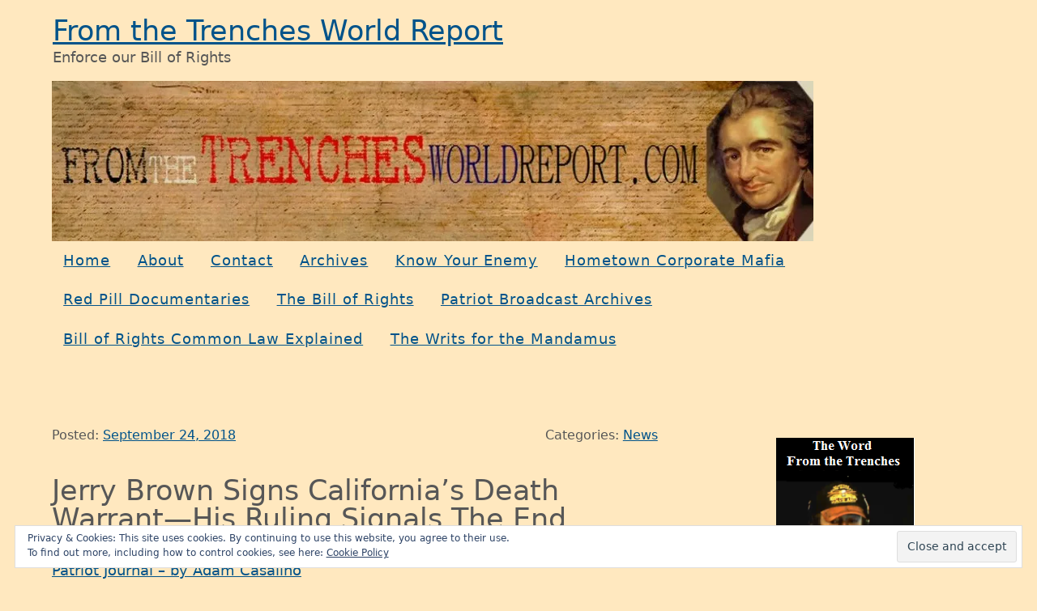

--- FILE ---
content_type: text/html; charset=UTF-8
request_url: http://fromthetrenchesworldreport.com/jerry-brown-signs-californias-death-warrant-his-ruling-signals-the-end/233626
body_size: 85863
content:
<!doctype html>
<html lang="en-US">
<head>
	<meta charset="UTF-8">
	<meta name="viewport" content="width=device-width, initial-scale=1">
	<link rel="profile" href="https://gmpg.org/xfn/11">

	<meta name='robots' content='index, follow, max-image-preview:large, max-snippet:-1, max-video-preview:-1' />
<!-- Jetpack Site Verification Tags -->
<meta name="google-site-verification" content="UA-20459241-1" />

	<!-- This site is optimized with the Yoast SEO plugin v19.13 - https://yoast.com/wordpress/plugins/seo/ -->
	<title>Jerry Brown Signs California’s Death Warrant—His Ruling Signals The End | From the Trenches World Report</title>
	<link rel="canonical" href="http://fromthetrenchesworldreport.com/jerry-brown-signs-californias-death-warrant-his-ruling-signals-the-end/233626" />
	<meta property="og:locale" content="en_US" />
	<meta property="og:type" content="article" />
	<meta property="og:title" content="Jerry Brown Signs California’s Death Warrant—His Ruling Signals The End | From the Trenches World Report" />
	<meta property="og:description" content="Patriot Journal &#8211; by Adam Casalino California’s Jerry Brown, or “Governor Moonbeam” as we like to call him, has been burning his state to the..." />
	<meta property="og:url" content="http://fromthetrenchesworldreport.com/jerry-brown-signs-californias-death-warrant-his-ruling-signals-the-end/233626" />
	<meta property="og:site_name" content="From the Trenches World Report" />
	<meta property="article:publisher" content="https://www.facebook.com/From-the-Trenches-World-Report-966479383399570/" />
	<meta property="article:published_time" content="2018-09-24T11:11:37+00:00" />
	<meta name="author" content="Mark Schumacher" />
	<meta name="twitter:card" content="summary_large_image" />
	<meta name="twitter:creator" content="@from_trenches" />
	<meta name="twitter:site" content="@from_trenches" />
	<meta name="twitter:label1" content="Written by" />
	<meta name="twitter:data1" content="Mark Schumacher" />
	<meta name="twitter:label2" content="Est. reading time" />
	<meta name="twitter:data2" content="2 minutes" />
	<script type="application/ld+json" class="yoast-schema-graph">{"@context":"https://schema.org","@graph":[{"@type":"WebPage","@id":"http://fromthetrenchesworldreport.com/jerry-brown-signs-californias-death-warrant-his-ruling-signals-the-end/233626","url":"http://fromthetrenchesworldreport.com/jerry-brown-signs-californias-death-warrant-his-ruling-signals-the-end/233626","name":"Jerry Brown Signs California’s Death Warrant—His Ruling Signals The End | From the Trenches World Report","isPartOf":{"@id":"http://fromthetrenchesworldreport.com/#website"},"datePublished":"2018-09-24T11:11:37+00:00","dateModified":"2018-09-24T11:11:37+00:00","author":{"@id":"http://fromthetrenchesworldreport.com/#/schema/person/1a412c4296b6b8035dc111ec6505a8c6"},"breadcrumb":{"@id":"http://fromthetrenchesworldreport.com/jerry-brown-signs-californias-death-warrant-his-ruling-signals-the-end/233626#breadcrumb"},"inLanguage":"en-US","potentialAction":[{"@type":"ReadAction","target":["http://fromthetrenchesworldreport.com/jerry-brown-signs-californias-death-warrant-his-ruling-signals-the-end/233626"]}]},{"@type":"BreadcrumbList","@id":"http://fromthetrenchesworldreport.com/jerry-brown-signs-californias-death-warrant-his-ruling-signals-the-end/233626#breadcrumb","itemListElement":[{"@type":"ListItem","position":1,"name":"Home","item":"http://fromthetrenchesworldreport.com/"},{"@type":"ListItem","position":2,"name":"Jerry Brown Signs California’s Death Warrant—His Ruling Signals The End"}]},{"@type":"WebSite","@id":"http://fromthetrenchesworldreport.com/#website","url":"http://fromthetrenchesworldreport.com/","name":"From the Trenches World Report","description":"Enforce our Bill of Rights","potentialAction":[{"@type":"SearchAction","target":{"@type":"EntryPoint","urlTemplate":"http://fromthetrenchesworldreport.com/?s={search_term_string}"},"query-input":"required name=search_term_string"}],"inLanguage":"en-US"},{"@type":"Person","@id":"http://fromthetrenchesworldreport.com/#/schema/person/1a412c4296b6b8035dc111ec6505a8c6","name":"Mark Schumacher","url":"http://fromthetrenchesworldreport.com/author/mark-schumacher"}]}</script>
	<!-- / Yoast SEO plugin. -->


<link rel='dns-prefetch' href='//stats.wp.com' />
<link rel='dns-prefetch' href='//v0.wordpress.com' />
<link rel='dns-prefetch' href='//i0.wp.com' />
<link rel='dns-prefetch' href='//c0.wp.com' />
<link rel="alternate" type="application/rss+xml" title="From the Trenches World Report &raquo; Feed" href="http://fromthetrenchesworldreport.com/feed" />
<link rel="alternate" type="application/rss+xml" title="From the Trenches World Report &raquo; Comments Feed" href="http://fromthetrenchesworldreport.com/comments/feed" />
<link rel="alternate" type="application/rss+xml" title="From the Trenches World Report &raquo; Jerry Brown Signs California’s Death Warrant—His Ruling Signals The End Comments Feed" href="http://fromthetrenchesworldreport.com/jerry-brown-signs-californias-death-warrant-his-ruling-signals-the-end/233626/feed" />
<script type="text/javascript">
/* <![CDATA[ */
window._wpemojiSettings = {"baseUrl":"https:\/\/s.w.org\/images\/core\/emoji\/14.0.0\/72x72\/","ext":".png","svgUrl":"https:\/\/s.w.org\/images\/core\/emoji\/14.0.0\/svg\/","svgExt":".svg","source":{"concatemoji":"http:\/\/fromthetrenchesworldreport.com\/wp-includes\/js\/wp-emoji-release.min.js?ver=6.4.2"}};
/*! This file is auto-generated */
!function(i,n){var o,s,e;function c(e){try{var t={supportTests:e,timestamp:(new Date).valueOf()};sessionStorage.setItem(o,JSON.stringify(t))}catch(e){}}function p(e,t,n){e.clearRect(0,0,e.canvas.width,e.canvas.height),e.fillText(t,0,0);var t=new Uint32Array(e.getImageData(0,0,e.canvas.width,e.canvas.height).data),r=(e.clearRect(0,0,e.canvas.width,e.canvas.height),e.fillText(n,0,0),new Uint32Array(e.getImageData(0,0,e.canvas.width,e.canvas.height).data));return t.every(function(e,t){return e===r[t]})}function u(e,t,n){switch(t){case"flag":return n(e,"\ud83c\udff3\ufe0f\u200d\u26a7\ufe0f","\ud83c\udff3\ufe0f\u200b\u26a7\ufe0f")?!1:!n(e,"\ud83c\uddfa\ud83c\uddf3","\ud83c\uddfa\u200b\ud83c\uddf3")&&!n(e,"\ud83c\udff4\udb40\udc67\udb40\udc62\udb40\udc65\udb40\udc6e\udb40\udc67\udb40\udc7f","\ud83c\udff4\u200b\udb40\udc67\u200b\udb40\udc62\u200b\udb40\udc65\u200b\udb40\udc6e\u200b\udb40\udc67\u200b\udb40\udc7f");case"emoji":return!n(e,"\ud83e\udef1\ud83c\udffb\u200d\ud83e\udef2\ud83c\udfff","\ud83e\udef1\ud83c\udffb\u200b\ud83e\udef2\ud83c\udfff")}return!1}function f(e,t,n){var r="undefined"!=typeof WorkerGlobalScope&&self instanceof WorkerGlobalScope?new OffscreenCanvas(300,150):i.createElement("canvas"),a=r.getContext("2d",{willReadFrequently:!0}),o=(a.textBaseline="top",a.font="600 32px Arial",{});return e.forEach(function(e){o[e]=t(a,e,n)}),o}function t(e){var t=i.createElement("script");t.src=e,t.defer=!0,i.head.appendChild(t)}"undefined"!=typeof Promise&&(o="wpEmojiSettingsSupports",s=["flag","emoji"],n.supports={everything:!0,everythingExceptFlag:!0},e=new Promise(function(e){i.addEventListener("DOMContentLoaded",e,{once:!0})}),new Promise(function(t){var n=function(){try{var e=JSON.parse(sessionStorage.getItem(o));if("object"==typeof e&&"number"==typeof e.timestamp&&(new Date).valueOf()<e.timestamp+604800&&"object"==typeof e.supportTests)return e.supportTests}catch(e){}return null}();if(!n){if("undefined"!=typeof Worker&&"undefined"!=typeof OffscreenCanvas&&"undefined"!=typeof URL&&URL.createObjectURL&&"undefined"!=typeof Blob)try{var e="postMessage("+f.toString()+"("+[JSON.stringify(s),u.toString(),p.toString()].join(",")+"));",r=new Blob([e],{type:"text/javascript"}),a=new Worker(URL.createObjectURL(r),{name:"wpTestEmojiSupports"});return void(a.onmessage=function(e){c(n=e.data),a.terminate(),t(n)})}catch(e){}c(n=f(s,u,p))}t(n)}).then(function(e){for(var t in e)n.supports[t]=e[t],n.supports.everything=n.supports.everything&&n.supports[t],"flag"!==t&&(n.supports.everythingExceptFlag=n.supports.everythingExceptFlag&&n.supports[t]);n.supports.everythingExceptFlag=n.supports.everythingExceptFlag&&!n.supports.flag,n.DOMReady=!1,n.readyCallback=function(){n.DOMReady=!0}}).then(function(){return e}).then(function(){var e;n.supports.everything||(n.readyCallback(),(e=n.source||{}).concatemoji?t(e.concatemoji):e.wpemoji&&e.twemoji&&(t(e.twemoji),t(e.wpemoji)))}))}((window,document),window._wpemojiSettings);
/* ]]> */
</script>
<style id='wp-emoji-styles-inline-css' type='text/css'>

	img.wp-smiley, img.emoji {
		display: inline !important;
		border: none !important;
		box-shadow: none !important;
		height: 1em !important;
		width: 1em !important;
		margin: 0 0.07em !important;
		vertical-align: -0.1em !important;
		background: none !important;
		padding: 0 !important;
	}
</style>
<link rel='stylesheet' id='wp-block-library-css' href='https://c0.wp.com/c/6.4.2/wp-includes/css/dist/block-library/style.min.css' type='text/css' media='all' />
<style id='wp-block-library-inline-css' type='text/css'>
.has-text-align-justify{text-align:justify;}
</style>
<style id='wp-block-library-theme-inline-css' type='text/css'>
.wp-block-audio figcaption{color:#555;font-size:13px;text-align:center}.is-dark-theme .wp-block-audio figcaption{color:hsla(0,0%,100%,.65)}.wp-block-audio{margin:0 0 1em}.wp-block-code{border:1px solid #ccc;border-radius:4px;font-family:Menlo,Consolas,monaco,monospace;padding:.8em 1em}.wp-block-embed figcaption{color:#555;font-size:13px;text-align:center}.is-dark-theme .wp-block-embed figcaption{color:hsla(0,0%,100%,.65)}.wp-block-embed{margin:0 0 1em}.blocks-gallery-caption{color:#555;font-size:13px;text-align:center}.is-dark-theme .blocks-gallery-caption{color:hsla(0,0%,100%,.65)}.wp-block-image figcaption{color:#555;font-size:13px;text-align:center}.is-dark-theme .wp-block-image figcaption{color:hsla(0,0%,100%,.65)}.wp-block-image{margin:0 0 1em}.wp-block-pullquote{border-bottom:4px solid;border-top:4px solid;color:currentColor;margin-bottom:1.75em}.wp-block-pullquote cite,.wp-block-pullquote footer,.wp-block-pullquote__citation{color:currentColor;font-size:.8125em;font-style:normal;text-transform:uppercase}.wp-block-quote{border-left:.25em solid;margin:0 0 1.75em;padding-left:1em}.wp-block-quote cite,.wp-block-quote footer{color:currentColor;font-size:.8125em;font-style:normal;position:relative}.wp-block-quote.has-text-align-right{border-left:none;border-right:.25em solid;padding-left:0;padding-right:1em}.wp-block-quote.has-text-align-center{border:none;padding-left:0}.wp-block-quote.is-large,.wp-block-quote.is-style-large,.wp-block-quote.is-style-plain{border:none}.wp-block-search .wp-block-search__label{font-weight:700}.wp-block-search__button{border:1px solid #ccc;padding:.375em .625em}:where(.wp-block-group.has-background){padding:1.25em 2.375em}.wp-block-separator.has-css-opacity{opacity:.4}.wp-block-separator{border:none;border-bottom:2px solid;margin-left:auto;margin-right:auto}.wp-block-separator.has-alpha-channel-opacity{opacity:1}.wp-block-separator:not(.is-style-wide):not(.is-style-dots){width:100px}.wp-block-separator.has-background:not(.is-style-dots){border-bottom:none;height:1px}.wp-block-separator.has-background:not(.is-style-wide):not(.is-style-dots){height:2px}.wp-block-table{margin:0 0 1em}.wp-block-table td,.wp-block-table th{word-break:normal}.wp-block-table figcaption{color:#555;font-size:13px;text-align:center}.is-dark-theme .wp-block-table figcaption{color:hsla(0,0%,100%,.65)}.wp-block-video figcaption{color:#555;font-size:13px;text-align:center}.is-dark-theme .wp-block-video figcaption{color:hsla(0,0%,100%,.65)}.wp-block-video{margin:0 0 1em}.wp-block-template-part.has-background{margin-bottom:0;margin-top:0;padding:1.25em 2.375em}
</style>
<link rel='stylesheet' id='jetpack-videopress-video-block-view-css' href='http://fromthetrenchesworldreport.com/wp-content/plugins/jetpack/jetpack_vendor/automattic/jetpack-videopress/build/block-editor/blocks/video/view.css?minify=false&#038;ver=34ae973733627b74a14e' type='text/css' media='all' />
<link rel='stylesheet' id='mediaelement-css' href='https://c0.wp.com/c/6.4.2/wp-includes/js/mediaelement/mediaelementplayer-legacy.min.css' type='text/css' media='all' />
<link rel='stylesheet' id='wp-mediaelement-css' href='https://c0.wp.com/c/6.4.2/wp-includes/js/mediaelement/wp-mediaelement.min.css' type='text/css' media='all' />
<style id='classic-theme-styles-inline-css' type='text/css'>
/*! This file is auto-generated */
.wp-block-button__link{color:#fff;background-color:#32373c;border-radius:9999px;box-shadow:none;text-decoration:none;padding:calc(.667em + 2px) calc(1.333em + 2px);font-size:1.125em}.wp-block-file__button{background:#32373c;color:#fff;text-decoration:none}
</style>
<style id='global-styles-inline-css' type='text/css'>
body{--wp--preset--color--black: #000000;--wp--preset--color--cyan-bluish-gray: #abb8c3;--wp--preset--color--white: #ffffff;--wp--preset--color--pale-pink: #f78da7;--wp--preset--color--vivid-red: #cf2e2e;--wp--preset--color--luminous-vivid-orange: #ff6900;--wp--preset--color--luminous-vivid-amber: #fcb900;--wp--preset--color--light-green-cyan: #7bdcb5;--wp--preset--color--vivid-green-cyan: #00d084;--wp--preset--color--pale-cyan-blue: #8ed1fc;--wp--preset--color--vivid-cyan-blue: #0693e3;--wp--preset--color--vivid-purple: #9b51e0;--wp--preset--color--lightest-grey: #f5f5f5;--wp--preset--color--lighter-grey: #d1d1d1;--wp--preset--color--light-grey: #575757;--wp--preset--color--red: #a30f1e;--wp--preset--color--blue: #15587e;--wp--preset--gradient--vivid-cyan-blue-to-vivid-purple: linear-gradient(135deg,rgba(6,147,227,1) 0%,rgb(155,81,224) 100%);--wp--preset--gradient--light-green-cyan-to-vivid-green-cyan: linear-gradient(135deg,rgb(122,220,180) 0%,rgb(0,208,130) 100%);--wp--preset--gradient--luminous-vivid-amber-to-luminous-vivid-orange: linear-gradient(135deg,rgba(252,185,0,1) 0%,rgba(255,105,0,1) 100%);--wp--preset--gradient--luminous-vivid-orange-to-vivid-red: linear-gradient(135deg,rgba(255,105,0,1) 0%,rgb(207,46,46) 100%);--wp--preset--gradient--very-light-gray-to-cyan-bluish-gray: linear-gradient(135deg,rgb(238,238,238) 0%,rgb(169,184,195) 100%);--wp--preset--gradient--cool-to-warm-spectrum: linear-gradient(135deg,rgb(74,234,220) 0%,rgb(151,120,209) 20%,rgb(207,42,186) 40%,rgb(238,44,130) 60%,rgb(251,105,98) 80%,rgb(254,248,76) 100%);--wp--preset--gradient--blush-light-purple: linear-gradient(135deg,rgb(255,206,236) 0%,rgb(152,150,240) 100%);--wp--preset--gradient--blush-bordeaux: linear-gradient(135deg,rgb(254,205,165) 0%,rgb(254,45,45) 50%,rgb(107,0,62) 100%);--wp--preset--gradient--luminous-dusk: linear-gradient(135deg,rgb(255,203,112) 0%,rgb(199,81,192) 50%,rgb(65,88,208) 100%);--wp--preset--gradient--pale-ocean: linear-gradient(135deg,rgb(255,245,203) 0%,rgb(182,227,212) 50%,rgb(51,167,181) 100%);--wp--preset--gradient--electric-grass: linear-gradient(135deg,rgb(202,248,128) 0%,rgb(113,206,126) 100%);--wp--preset--gradient--midnight: linear-gradient(135deg,rgb(2,3,129) 0%,rgb(40,116,252) 100%);--wp--preset--font-size--small: 13px;--wp--preset--font-size--medium: 20px;--wp--preset--font-size--large: 36px;--wp--preset--font-size--x-large: 42px;--wp--preset--spacing--20: 0.44rem;--wp--preset--spacing--30: 0.67000000000000004rem;--wp--preset--spacing--40: 1rem;--wp--preset--spacing--50: 1.5rem;--wp--preset--spacing--60: 2.25rem;--wp--preset--spacing--70: 3.3799999999999999rem;--wp--preset--spacing--80: 5.0599999999999996rem;--wp--preset--shadow--natural: 6px 6px 9px rgba(0, 0, 0, 0.2);--wp--preset--shadow--deep: 12px 12px 50px rgba(0, 0, 0, 0.4);--wp--preset--shadow--sharp: 6px 6px 0px rgba(0, 0, 0, 0.2);--wp--preset--shadow--outlined: 6px 6px 0px -3px rgba(255, 255, 255, 1), 6px 6px rgba(0, 0, 0, 1);--wp--preset--shadow--crisp: 6px 6px 0px rgba(0, 0, 0, 1);}:where(.is-layout-flex){gap: 0.5em;}:where(.is-layout-grid){gap: 0.5em;}body .is-layout-flow > .alignleft{float: left;margin-inline-start: 0;margin-inline-end: 2em;}body .is-layout-flow > .alignright{float: right;margin-inline-start: 2em;margin-inline-end: 0;}body .is-layout-flow > .aligncenter{margin-left: auto !important;margin-right: auto !important;}body .is-layout-constrained > .alignleft{float: left;margin-inline-start: 0;margin-inline-end: 2em;}body .is-layout-constrained > .alignright{float: right;margin-inline-start: 2em;margin-inline-end: 0;}body .is-layout-constrained > .aligncenter{margin-left: auto !important;margin-right: auto !important;}body .is-layout-constrained > :where(:not(.alignleft):not(.alignright):not(.alignfull)){max-width: var(--wp--style--global--content-size);margin-left: auto !important;margin-right: auto !important;}body .is-layout-constrained > .alignwide{max-width: var(--wp--style--global--wide-size);}body .is-layout-flex{display: flex;}body .is-layout-flex{flex-wrap: wrap;align-items: center;}body .is-layout-flex > *{margin: 0;}body .is-layout-grid{display: grid;}body .is-layout-grid > *{margin: 0;}:where(.wp-block-columns.is-layout-flex){gap: 2em;}:where(.wp-block-columns.is-layout-grid){gap: 2em;}:where(.wp-block-post-template.is-layout-flex){gap: 1.25em;}:where(.wp-block-post-template.is-layout-grid){gap: 1.25em;}.has-black-color{color: var(--wp--preset--color--black) !important;}.has-cyan-bluish-gray-color{color: var(--wp--preset--color--cyan-bluish-gray) !important;}.has-white-color{color: var(--wp--preset--color--white) !important;}.has-pale-pink-color{color: var(--wp--preset--color--pale-pink) !important;}.has-vivid-red-color{color: var(--wp--preset--color--vivid-red) !important;}.has-luminous-vivid-orange-color{color: var(--wp--preset--color--luminous-vivid-orange) !important;}.has-luminous-vivid-amber-color{color: var(--wp--preset--color--luminous-vivid-amber) !important;}.has-light-green-cyan-color{color: var(--wp--preset--color--light-green-cyan) !important;}.has-vivid-green-cyan-color{color: var(--wp--preset--color--vivid-green-cyan) !important;}.has-pale-cyan-blue-color{color: var(--wp--preset--color--pale-cyan-blue) !important;}.has-vivid-cyan-blue-color{color: var(--wp--preset--color--vivid-cyan-blue) !important;}.has-vivid-purple-color{color: var(--wp--preset--color--vivid-purple) !important;}.has-black-background-color{background-color: var(--wp--preset--color--black) !important;}.has-cyan-bluish-gray-background-color{background-color: var(--wp--preset--color--cyan-bluish-gray) !important;}.has-white-background-color{background-color: var(--wp--preset--color--white) !important;}.has-pale-pink-background-color{background-color: var(--wp--preset--color--pale-pink) !important;}.has-vivid-red-background-color{background-color: var(--wp--preset--color--vivid-red) !important;}.has-luminous-vivid-orange-background-color{background-color: var(--wp--preset--color--luminous-vivid-orange) !important;}.has-luminous-vivid-amber-background-color{background-color: var(--wp--preset--color--luminous-vivid-amber) !important;}.has-light-green-cyan-background-color{background-color: var(--wp--preset--color--light-green-cyan) !important;}.has-vivid-green-cyan-background-color{background-color: var(--wp--preset--color--vivid-green-cyan) !important;}.has-pale-cyan-blue-background-color{background-color: var(--wp--preset--color--pale-cyan-blue) !important;}.has-vivid-cyan-blue-background-color{background-color: var(--wp--preset--color--vivid-cyan-blue) !important;}.has-vivid-purple-background-color{background-color: var(--wp--preset--color--vivid-purple) !important;}.has-black-border-color{border-color: var(--wp--preset--color--black) !important;}.has-cyan-bluish-gray-border-color{border-color: var(--wp--preset--color--cyan-bluish-gray) !important;}.has-white-border-color{border-color: var(--wp--preset--color--white) !important;}.has-pale-pink-border-color{border-color: var(--wp--preset--color--pale-pink) !important;}.has-vivid-red-border-color{border-color: var(--wp--preset--color--vivid-red) !important;}.has-luminous-vivid-orange-border-color{border-color: var(--wp--preset--color--luminous-vivid-orange) !important;}.has-luminous-vivid-amber-border-color{border-color: var(--wp--preset--color--luminous-vivid-amber) !important;}.has-light-green-cyan-border-color{border-color: var(--wp--preset--color--light-green-cyan) !important;}.has-vivid-green-cyan-border-color{border-color: var(--wp--preset--color--vivid-green-cyan) !important;}.has-pale-cyan-blue-border-color{border-color: var(--wp--preset--color--pale-cyan-blue) !important;}.has-vivid-cyan-blue-border-color{border-color: var(--wp--preset--color--vivid-cyan-blue) !important;}.has-vivid-purple-border-color{border-color: var(--wp--preset--color--vivid-purple) !important;}.has-vivid-cyan-blue-to-vivid-purple-gradient-background{background: var(--wp--preset--gradient--vivid-cyan-blue-to-vivid-purple) !important;}.has-light-green-cyan-to-vivid-green-cyan-gradient-background{background: var(--wp--preset--gradient--light-green-cyan-to-vivid-green-cyan) !important;}.has-luminous-vivid-amber-to-luminous-vivid-orange-gradient-background{background: var(--wp--preset--gradient--luminous-vivid-amber-to-luminous-vivid-orange) !important;}.has-luminous-vivid-orange-to-vivid-red-gradient-background{background: var(--wp--preset--gradient--luminous-vivid-orange-to-vivid-red) !important;}.has-very-light-gray-to-cyan-bluish-gray-gradient-background{background: var(--wp--preset--gradient--very-light-gray-to-cyan-bluish-gray) !important;}.has-cool-to-warm-spectrum-gradient-background{background: var(--wp--preset--gradient--cool-to-warm-spectrum) !important;}.has-blush-light-purple-gradient-background{background: var(--wp--preset--gradient--blush-light-purple) !important;}.has-blush-bordeaux-gradient-background{background: var(--wp--preset--gradient--blush-bordeaux) !important;}.has-luminous-dusk-gradient-background{background: var(--wp--preset--gradient--luminous-dusk) !important;}.has-pale-ocean-gradient-background{background: var(--wp--preset--gradient--pale-ocean) !important;}.has-electric-grass-gradient-background{background: var(--wp--preset--gradient--electric-grass) !important;}.has-midnight-gradient-background{background: var(--wp--preset--gradient--midnight) !important;}.has-small-font-size{font-size: var(--wp--preset--font-size--small) !important;}.has-medium-font-size{font-size: var(--wp--preset--font-size--medium) !important;}.has-large-font-size{font-size: var(--wp--preset--font-size--large) !important;}.has-x-large-font-size{font-size: var(--wp--preset--font-size--x-large) !important;}
.wp-block-navigation a:where(:not(.wp-element-button)){color: inherit;}
:where(.wp-block-post-template.is-layout-flex){gap: 1.25em;}:where(.wp-block-post-template.is-layout-grid){gap: 1.25em;}
:where(.wp-block-columns.is-layout-flex){gap: 2em;}:where(.wp-block-columns.is-layout-grid){gap: 2em;}
.wp-block-pullquote{font-size: 1.5em;line-height: 1.6;}
</style>
<link rel='stylesheet' id='stix-style-css' href='http://fromthetrenchesworldreport.com/wp-content/themes/stix/style.css?ver=1.0.8' type='text/css' media='all' />
<style id='stix-style-inline-css' type='text/css'>
.tags-links { clip: rect(1px, 1px, 1px, 1px); height: 1px; position: absolute; overflow: hidden; width: 1px; }
.wp-custom-logo .site-title a {background-image: url("");background-size: 32px 32px;background-position: left center;background-repeat: no-repeat;padding-left: 37px;}
</style>
<link rel='stylesheet' id='social-logos-css' href='https://c0.wp.com/p/jetpack/12.4/_inc/social-logos/social-logos.min.css' type='text/css' media='all' />
<link rel='stylesheet' id='jetpack_css-css' href='https://c0.wp.com/p/jetpack/12.4/css/jetpack.css' type='text/css' media='all' />
<script type="text/javascript" src="https://c0.wp.com/c/6.4.2/wp-includes/js/jquery/jquery.min.js" id="jquery-core-js"></script>
<script type="text/javascript" src="https://c0.wp.com/c/6.4.2/wp-includes/js/jquery/jquery-migrate.min.js" id="jquery-migrate-js"></script>
<script type="text/javascript" id="wdm_jq_validate-js-extra">
/* <![CDATA[ */
var wdm_ua_obj_l10n = {"req":"This field is required.","eml":"Please enter a valid email address.","url":"Please enter a valid URL.","num":"Please enter a valid number.","min":"Please enter a value greater than or equal to 0"};
/* ]]> */
</script>
<script type="text/javascript" src="http://fromthetrenchesworldreport.com/wp-content/plugins/ultimate-auction/js/wdm-jquery-validate.js?ver=6.4.2" id="wdm_jq_validate-js"></script>
<script type="text/javascript" src="http://fromthetrenchesworldreport.com/wp-content/plugins/ultimate-auction/js/wdm-validate.js?ver=6.4.2" id="wdm_jq_valid-js"></script>
<link rel="https://api.w.org/" href="http://fromthetrenchesworldreport.com/wp-json/" /><link rel="alternate" type="application/json" href="http://fromthetrenchesworldreport.com/wp-json/wp/v2/posts/233626" /><link rel="EditURI" type="application/rsd+xml" title="RSD" href="http://fromthetrenchesworldreport.com/xmlrpc.php?rsd" />
<meta name="generator" content="WordPress 6.4.2" />
<link rel='shortlink' href='https://wp.me/p1JobV-YMa' />
<link rel="alternate" type="application/json+oembed" href="http://fromthetrenchesworldreport.com/wp-json/oembed/1.0/embed?url=http%3A%2F%2Ffromthetrenchesworldreport.com%2Fjerry-brown-signs-californias-death-warrant-his-ruling-signals-the-end%2F233626" />
<link rel="alternate" type="text/xml+oembed" href="http://fromthetrenchesworldreport.com/wp-json/oembed/1.0/embed?url=http%3A%2F%2Ffromthetrenchesworldreport.com%2Fjerry-brown-signs-californias-death-warrant-his-ruling-signals-the-end%2F233626&#038;format=xml" />

		<!-- GA Google Analytics @ https://m0n.co/ga -->
		<script async src="https://www.googletagmanager.com/gtag/js?id=UA-20459241-1"></script>
		<script>
			window.dataLayer = window.dataLayer || [];
			function gtag(){dataLayer.push(arguments);}
			gtag('js', new Date());
			gtag('config', 'UA-20459241-1');
		</script>

		<style>img#wpstats{display:none}</style>
				<script>
			document.documentElement.className = document.documentElement.className.replace( 'no-js', 'js' );
		</script>
				<style>
			.no-js img.lazyload { display: none; }
			figure.wp-block-image img.lazyloading { min-width: 150px; }
							.lazyload, .lazyloading { opacity: 0; }
				.lazyloaded {
					opacity: 1;
					transition: opacity 400ms;
					transition-delay: 0ms;
				}
					</style>
		<link rel="pingback" href="http://fromthetrenchesworldreport.com/xmlrpc.php"><style type="text/css">.recentcomments a{display:inline !important;padding:0 !important;margin:0 !important;}</style><style type="text/css" id="custom-background-css">
body.custom-background { background-color: #ffe8bf; }
</style>
	<link rel="icon" href="https://i0.wp.com/fromthetrenchesworldreport.com/wp-content/uploads/2018/12/cropped-thomas-paine-1.jpg?fit=32%2C32" sizes="32x32" />
<link rel="icon" href="https://i0.wp.com/fromthetrenchesworldreport.com/wp-content/uploads/2018/12/cropped-thomas-paine-1.jpg?fit=192%2C192" sizes="192x192" />
<link rel="apple-touch-icon" href="https://i0.wp.com/fromthetrenchesworldreport.com/wp-content/uploads/2018/12/cropped-thomas-paine-1.jpg?fit=180%2C180" />
<meta name="msapplication-TileImage" content="https://i0.wp.com/fromthetrenchesworldreport.com/wp-content/uploads/2018/12/cropped-thomas-paine-1.jpg?fit=270%2C270" />
</head>

<body class="post-template-default single single-post postid-233626 single-format-standard custom-background sidebar-right header-search-none tags-hidden">

<div id="page" class="site"><!-- closed in footer.php -->
	<a class="skip-link screen-reader-text" href="#content">Skip to content</a>

	<!-- See /sass/0.variables/_options.scss for details on the classes horizontal-padding and vertical margin -->
	<header id="masthead" class="site-header horizontal-padding vertical-margin" role="banner">

		<div class="branding-holder">

			<!-- See /sass/0.variables/_options.scss for details on the class single-vertical-padding -->
			<div class="site-branding single-vertical-padding">
									<p class="site-title"><a href="http://fromthetrenchesworldreport.com/" rel="home">From the Trenches World Report</a></p>
										<p class="site-description">Enforce our Bill of Rights</p>
							</div><!-- .site-branding -->

			<div class="top-search">
				<form role="search" method="get" class="search-form" action="http://fromthetrenchesworldreport.com/">
	<label>
		<span class="screen-reader-text">Search for</span>
		<input type="search" class="search-field" placeholder="Search &hellip;" value="" name="s" />
	</label>
	<button type="submit" class="search-submit">Submit</button>
</form>
			</div>

		</div><!-- .branding-holder -->

		<div class="custom-header-media">
			<div id="wp-custom-header" class="wp-custom-header"><figure><img  width="940" height="198" alt="Custom header for " data-srcset="https://i0.wp.com/fromthetrenchesworldreport.com/wp-content/uploads/2017/05/logo.jpg?w=940 940w, https://i0.wp.com/fromthetrenchesworldreport.com/wp-content/uploads/2017/05/logo.jpg?resize=300%2C63 300w, https://i0.wp.com/fromthetrenchesworldreport.com/wp-content/uploads/2017/05/logo.jpg?resize=768%2C162 768w, https://i0.wp.com/fromthetrenchesworldreport.com/wp-content/uploads/2017/05/logo.jpg?resize=560%2C118 560w"  data-src="http://fromthetrenchesworldreport.com/wp-content/uploads/2017/05/logo.jpg" data-sizes="(max-width: 940px) 100vw, 940px" class="lazyload" src="[data-uri]"><noscript><img src="http://fromthetrenchesworldreport.com/wp-content/uploads/2017/05/logo.jpg" width="940" height="198" alt="Custom header for " srcset="https://i0.wp.com/fromthetrenchesworldreport.com/wp-content/uploads/2017/05/logo.jpg?w=940 940w, https://i0.wp.com/fromthetrenchesworldreport.com/wp-content/uploads/2017/05/logo.jpg?resize=300%2C63 300w, https://i0.wp.com/fromthetrenchesworldreport.com/wp-content/uploads/2017/05/logo.jpg?resize=768%2C162 768w, https://i0.wp.com/fromthetrenchesworldreport.com/wp-content/uploads/2017/05/logo.jpg?resize=560%2C118 560w" sizes="(max-width: 940px) 100vw, 940px"></noscript></figure></div>		</div>

					<nav id="site-navigation" class="main-navigation" role="navigation" aria-label="Primary Menu">
				<div class="toggle-holder">
					<button class="menu-toggle">Primary Menu</button>
				</div><!-- .toggle-holder -->
				<div class="menu-menu-container"><ul id="primary-menu" class="menu"><li id="menu-item-52009" class="menu-item menu-item-type-custom menu-item-object-custom menu-item-home menu-item-52009"><a href="http://fromthetrenchesworldreport.com/">Home</a></li>
<li id="menu-item-52010" class="menu-item menu-item-type-post_type menu-item-object-page menu-item-has-children menu-item-52010"><a href="http://fromthetrenchesworldreport.com/about-2">About</a>
<ul class="sub-menu">
	<li id="menu-item-52011" class="menu-item menu-item-type-post_type menu-item-object-page menu-item-52011"><a href="http://fromthetrenchesworldreport.com/about-2/our-authority">Our Authority</a></li>
</ul>
</li>
<li id="menu-item-52012" class="menu-item menu-item-type-post_type menu-item-object-page menu-item-has-children menu-item-52012"><a href="http://fromthetrenchesworldreport.com/authors-contact">Contact</a>
<ul class="sub-menu">
	<li id="menu-item-52013" class="menu-item menu-item-type-post_type menu-item-object-page menu-item-52013"><a href="http://fromthetrenchesworldreport.com/authors-contact/privacy-notice">Privacy Notice</a></li>
</ul>
</li>
<li id="menu-item-52014" class="menu-item menu-item-type-post_type menu-item-object-page menu-item-52014"><a href="http://fromthetrenchesworldreport.com/archives">Archives</a></li>
<li id="menu-item-52021" class="menu-item menu-item-type-post_type menu-item-object-page menu-item-has-children menu-item-52021"><a href="http://fromthetrenchesworldreport.com/know-your-enemy">Know Your Enemy</a>
<ul class="sub-menu">
	<li id="menu-item-52022" class="menu-item menu-item-type-post_type menu-item-object-page menu-item-52022"><a href="http://fromthetrenchesworldreport.com/know-your-enemy/barack-hussein-obama-aka-barry-soetoro-world-citizen">Barack Hussein Obama aka Barry Soetoro: World Citizen</a></li>
	<li id="menu-item-52023" class="menu-item menu-item-type-post_type menu-item-object-page menu-item-52023"><a href="http://fromthetrenchesworldreport.com/know-your-enemy/cable-news">Cable News Propagandists</a></li>
	<li id="menu-item-52024" class="menu-item menu-item-type-post_type menu-item-object-page menu-item-52024"><a href="http://fromthetrenchesworldreport.com/know-your-enemy/george-soros-bringing-down-america">George Soros – Bringing Down America</a></li>
	<li id="menu-item-52025" class="menu-item menu-item-type-post_type menu-item-object-page menu-item-52025"><a href="http://fromthetrenchesworldreport.com/know-your-enemy/rush-limbaugh">Rush Limbaugh</a></li>
	<li id="menu-item-52026" class="menu-item menu-item-type-post_type menu-item-object-page menu-item-52026"><a href="http://fromthetrenchesworldreport.com/know-your-enemy/the-10wealthiest-members-of-congress">The 10 Wealthiest Members of Congress</a></li>
	<li id="menu-item-52027" class="menu-item menu-item-type-post_type menu-item-object-page menu-item-52027"><a href="http://fromthetrenchesworldreport.com/know-your-enemy/the-federal-reserve">The Federal Reserve</a></li>
	<li id="menu-item-52028" class="menu-item menu-item-type-post_type menu-item-object-page menu-item-52028"><a href="http://fromthetrenchesworldreport.com/know-your-enemy/the-global-warming-myth">The Global Warming Myth</a></li>
	<li id="menu-item-52029" class="menu-item menu-item-type-post_type menu-item-object-page menu-item-52029"><a href="http://fromthetrenchesworldreport.com/know-your-enemy/the-supreme-court">The Supreme Court</a></li>
	<li id="menu-item-52030" class="menu-item menu-item-type-post_type menu-item-object-page menu-item-52030"><a href="http://fromthetrenchesworldreport.com/know-your-enemy/u-s-chamber-of-commerce">U.S. Chamber of Commerce</a></li>
</ul>
</li>
<li id="menu-item-52038" class="menu-item menu-item-type-post_type menu-item-object-page menu-item-has-children menu-item-52038"><a href="http://fromthetrenchesworldreport.com/hometown-corporate-mafia">Hometown Corporate Mafia</a>
<ul class="sub-menu">
	<li id="menu-item-52039" class="menu-item menu-item-type-post_type menu-item-object-page menu-item-52039"><a href="http://fromthetrenchesworldreport.com/hometown-corporate-mafia/the-wendt-gang">The Wendt Gang</a></li>
</ul>
</li>
<li id="menu-item-52040" class="menu-item menu-item-type-post_type menu-item-object-page menu-item-52040"><a href="http://fromthetrenchesworldreport.com/red-pill-documentaries">Red Pill Documentaries</a></li>
<li id="menu-item-210186" class="menu-item menu-item-type-post_type menu-item-object-page menu-item-has-children menu-item-210186"><a href="http://fromthetrenchesworldreport.com/the-bill-of-rights">The Bill of Rights</a>
<ul class="sub-menu">
	<li id="menu-item-52041" class="menu-item menu-item-type-post_type menu-item-object-page menu-item-52041"><a href="http://fromthetrenchesworldreport.com/the-united-states-constitution">The United States Constitution</a></li>
	<li id="menu-item-52042" class="menu-item menu-item-type-post_type menu-item-object-page menu-item-52042"><a href="http://fromthetrenchesworldreport.com/the-united-states-constitution/the-federalist-papers">The Federalist Papers</a></li>
	<li id="menu-item-52043" class="menu-item menu-item-type-post_type menu-item-object-page menu-item-52043"><a href="http://fromthetrenchesworldreport.com/the-united-states-constitution/the-anti-federalist-papers">The Anti-Federalist Papers</a></li>
</ul>
</li>
<li id="menu-item-142537" class="menu-item menu-item-type-post_type menu-item-object-page menu-item-142537"><a href="http://fromthetrenchesworldreport.com/patriot-broadcast-archives">Patriot Broadcast Archives</a></li>
<li id="menu-item-201072" class="menu-item menu-item-type-post_type menu-item-object-post menu-item-201072"><a href="http://fromthetrenchesworldreport.com/bill-rights-common-law-explained/200821">Bill of Rights Common Law Explained</a></li>
<li id="menu-item-234003" class="menu-item menu-item-type-post_type menu-item-object-post menu-item-234003"><a href="http://fromthetrenchesworldreport.com/the-writ-for-the-mandamus/233403">The Writs for the Mandamus</a></li>
<li class="search"><form role="search" method="get" class="search-form" action="http://fromthetrenchesworldreport.com/">
	<label>
		<span class="screen-reader-text">Search for</span>
		<input type="search" class="search-field" placeholder="Search &hellip;" value="" name="s" />
	</label>
	<button type="submit" class="search-submit">Submit</button>
</form>
</li></ul></div>			</nav><!-- .main-navigation -->
		
	</header><!-- .site-header -->

	<!-- See /sass/0.variables/_options.scss for details on the classes horizontal-padding and vertical-margin-->
	<div id="content" class="site-content horizontal-padding vertical-margin"><!-- closed in footer,php -->

  <div id="primary" class="content-area">

    <main id="main" class="site-main" role="main">

    
<!-- See /sass/0.variables/_options.scss for details on the class vertical margin -->
<article id="post-233626" class="post-233626 post type-post status-publish format-standard hentry category-news">

	<header class="entry-header-single" role="banner">

		<div class="entry-date-single">
			<span class="posted-on">Posted: <a href="http://fromthetrenchesworldreport.com/jerry-brown-signs-californias-death-warrant-his-ruling-signals-the-end/233626" rel="bookmark">September 24, 2018</a></span>		</div><!-- entry-date-single -->

		<div class="entry-categories-single">
			<span class="cat-links">Categories: <a href="http://fromthetrenchesworldreport.com/category/news" rel="category tag">News</a></span>					</div><!-- entry-categories-single -->

	</header><!-- .entry-header-single -->

	<div class="entry-title-single">
		<h1 class="entry-title">Jerry Brown Signs California’s Death Warrant—His Ruling Signals The End</h1>	</div><!-- .entry-title-single -->

	
	<div class="entry-content">
		<p><a href="https://patriotjournal.org/jerry-brown-california-ruling-end/" target="_blank" rel="noopener">Patriot Journal &#8211; by Adam Casalino</a></p>
<p>California’s Jerry Brown, or “Governor Moonbeam” as we like to call him, has been burning his state to the ground from the moment he took office.</p>
<p>Time and again he’s proven he cares more about winning in politics than Californian citizens.  <span id="more-233626"></span></p>
<p>Ironically, that’s going to be his demise—and the end of his beautiful state.</p>
<p>These days, he’s put his hatred for the Trump administration front and center. He had been passing one policy after another that will ensure a miserable future for the state.</p>
<p>All to snub the Commander in Chief.</p>
<p>It’s really shocking to see how little the governor cares about California residents. He’s put drug dealers, child molesters, rapists, and killers before law-abiding citizens.</p>
<p><strong>Now his latest move will ensure even more scum will walk free, and flush one of our best states down the drain.</strong></p>
<p>From Breitbart:</p>
<p><em>California Gov. Jerry Brown used his executive powers to issue 36 gubernatorial pardons on Friday, to hit a record of 1,018 pardons in eight years in office.</em></p>
<p><em>Although 22 of those were for murder and 13 for attempted murder or manslaughter, Brown said each of the pardons he provided went to individuals that had had “demonstrated exemplary behavior” and lived “productive and law-abiding lives” following their convictions and time served in prison, according to the Fresno Bee.</em></p>
<p><em>Calmatters reported that by Brown’s sixth year as governor in 2016, he had already forgiven 850 felons, more than California governors combined in the prior three decades. Combined with the 132 in 2017 and 36 so far this year, Brown has already issued 1,018 pardons. The governor is also expected to add to the total before leaving office, with his tradition of granting executive clemencies on Christmas Eve…</em></p>
<p><em>The pardons have been described as acts of mercy to frustrate the Trump administration’s efforts to detain and deport immigrants with felony convictions that by law can result in the loss of legal residency status.</em></p>
<p>Just imagine. Over 1000 convicted criminals have been set free by Brown. Not because they deserved it, but because he wanted to stick it to the Trump administration.</p>
<p>Many of those released were illegal aliens. Brown released them before the federal government could deport them.</p>
<p>Hmm, I wonder what these people—who received get out of jail free cards—will do now? I bet they will live upstanding, righteous lives from now on.</p>
<p>Oh, no wait. Statistics prove these men will go back to the very crimes that landed them in jail.</p>
<p>Everyone in California—and the United States—is now less safe, thanks to Jerry Brown.</p>
<p>I’m not at all surprised.</p>
<p>Source: <a href="https://www.breitbart.com/california/2018/08/20/california-gov-jerry-brown-sets-record-of-1018-pardons-in-8-years/" target="_blank" rel="noopener">Breitbart</a></p>
<p><a href="https://patriotjournal.org/jerry-brown-california-ruling-end/" target="_blank" rel="noopener">Patriot Journal</a></p>
<div class="sharedaddy sd-sharing-enabled"><div class="robots-nocontent sd-block sd-social sd-social-official sd-sharing"><h3 class="sd-title">Share this:</h3><div class="sd-content"><ul><li class="share-print"><a rel="nofollow noopener noreferrer" data-shared="" class="share-print sd-button" href="http://fromthetrenchesworldreport.com/jerry-brown-signs-californias-death-warrant-his-ruling-signals-the-end/233626#print" target="_blank" title="Click to print" ><span>Print</span></a></li><li class="share-email"><a rel="nofollow noopener noreferrer" data-shared="" class="share-email sd-button" href="mailto:?subject=%5BShared%20Post%5D%20Jerry%20Brown%20Signs%20California%E2%80%99s%20Death%20Warrant%E2%80%94His%20Ruling%20Signals%20The%20End&body=http%3A%2F%2Ffromthetrenchesworldreport.com%2Fjerry-brown-signs-californias-death-warrant-his-ruling-signals-the-end%2F233626&share=email" target="_blank" title="Click to email a link to a friend" data-email-share-error-title="Do you have email set up?" data-email-share-error-text="If you&#039;re having problems sharing via email, you might not have email set up for your browser. You may need to create a new email yourself." data-email-share-nonce="4bfb325407" data-email-share-track-url="http://fromthetrenchesworldreport.com/jerry-brown-signs-californias-death-warrant-his-ruling-signals-the-end/233626?share=email"><span>Email</span></a></li><li class="share-custom share-custom-gab"><a rel="nofollow noopener noreferrer" data-shared="" class="share-custom share-custom-gab sd-button" href="http://fromthetrenchesworldreport.com/jerry-brown-signs-californias-death-warrant-his-ruling-signals-the-end/233626?share=custom-1548442425" target="_blank" title="Click to share on Gab" ><span style="background-image:url(&quot;https://gab.com/assets/img/logo.png&quot;);">Gab</span></a></li><li class="share-telegram"><a rel="nofollow noopener noreferrer" data-shared="" class="share-telegram sd-button" href="http://fromthetrenchesworldreport.com/jerry-brown-signs-californias-death-warrant-his-ruling-signals-the-end/233626?share=telegram" target="_blank" title="Click to share on Telegram" ><span>Telegram</span></a></li><li class="share-twitter"><a href="https://twitter.com/share" class="twitter-share-button" data-url="http://fromthetrenchesworldreport.com/jerry-brown-signs-californias-death-warrant-his-ruling-signals-the-end/233626" data-text="Jerry Brown Signs California’s Death Warrant—His Ruling Signals The End" data-via="FromtheTrenches" >Tweet</a></li><li class="share-facebook"><div class="fb-share-button" data-href="http://fromthetrenchesworldreport.com/jerry-brown-signs-californias-death-warrant-his-ruling-signals-the-end/233626" data-layout="button_count"></div></li><li class="share-end"></li></ul></div></div></div>
		
	</div><!-- .entry-content -->

	<footer class="entry-footer-single" role="contentinfo">
		<span class="byline">Published by </span> <span class="author-avatar"></span> <span class="author-name"><span class="author vcard"><a class="url fn n" href="http://fromthetrenchesworldreport.com/author/mark-schumacher">Mark Schumacher</a></span></span>	</footer><!-- .entry-footer-single -->

</article><!-- #post-233626 -->

	<nav class="navigation post-navigation" aria-label="Continue Reading">
		<h2 class="screen-reader-text">Continue Reading</h2>
		<div class="nav-links"><div class="nav-previous"><a href="http://fromthetrenchesworldreport.com/how-an-accredited-reporter-got-a-lifetime-banishment-from-the-un/233623" rel="prev">Previous Post: How an accredited reporter got a lifetime banishment from the UN</a></div><div class="nav-next"><a href="http://fromthetrenchesworldreport.com/again-hillarys-2016-election-secret-service-agent-todd-madison-dead-at-49/233628" rel="next">Next Post: Again: Hillary&#8217;s 2016 election Secret Service agent Todd Madison dead at 49</a></div></div>
	</nav>
<div id="comments" class="comments-area">

		<div id="respond" class="comment-respond">
		<h3 id="reply-title" class="comment-reply-title">Start the Conversation <small><a rel="nofollow" id="cancel-comment-reply-link" href="/jerry-brown-signs-californias-death-warrant-his-ruling-signals-the-end/233626#respond" style="display:none;">Cancel reply</a></small></h3><form action="http://fromthetrenchesworldreport.com/wp-comments-post.php" method="post" id="commentform" class="comment-form" novalidate><p class="comment-notes"><span id="email-notes">Your email address will not be published.</span> <span class="required-field-message">Required fields are marked <span class="required">*</span></span></p><p style="margin-bottom: 0;" class="comment-form-comment"><label for="comment">Comment<span class="required"> *</span></label><br /><textarea autocomplete="new-password"  id="h90883a9cc"  name="h90883a9cc"   aria-required="true"></textarea><textarea id="comment" aria-label="hp-comment" aria-hidden="true" name="comment" autocomplete="new-password" style="padding:0 !important;clip:rect(1px, 1px, 1px, 1px) !important;position:absolute !important;white-space:nowrap !important;height:1px !important;width:1px !important;overflow:hidden !important;" tabindex="-1"></textarea><script data-noptimize>document.getElementById("comment").setAttribute( "id", "aea032c6eee276ec99103a4b4ac13f37" );document.getElementById("h90883a9cc").setAttribute( "id", "comment" );</script></p><p class="comment-form-author"><label for="author">Name</label> <span class="required">*</span><br /><input id="author" name="author" type="text" value="" size="30" aria-required='true' /></p>
<p class="comment-form-email"><label for="email">Email</label> <span class="required">*</span><br /><input id="email" name="email" type="text" value="" size="30" aria-required='true' /></p>
<p class="comment-form-url"><label for="url">Website</label> <br /><input id="url" name="url" type="text" value="" size="30" /></p>
<p class="comment-form-cookies-consent"><input id="wp-comment-cookies-consent" name="wp-comment-cookies-consent" type="checkbox" value="yes" /><label for="wp-comment-cookies-consent" class="consent-label">Save my name, email, and website in this browser for the next time I comment.</label></p>
<p class="form-submit"><input name="submit" type="submit" id="submit" class="submit" value="Post Comment" /> <input type='hidden' name='comment_post_ID' value='233626' id='comment_post_ID' />
<input type='hidden' name='comment_parent' id='comment_parent' value='0' />
</p></form>	</div><!-- #respond -->
	
</div><!-- .comments-area -->

    </main><!-- .site-main -->

  </div><!-- .content-area -->


<aside id="secondary" class="widget-area" role="complementary">
	<section id="text-8" class="widget widget_text">			<div class="textwidget"><p><img decoding="async"   alt="" width="171" height="161" data-recalc-dims="1" data-src="https://i0.wp.com/fromthetrenchesworldreport.com/wp-content/uploads/2013/07/The-Word-From-the-Trenches-with-Henry.png?resize=171%2C161" class="aligncenter size-full wp-image-188594 lazyload" src="[data-uri]" /><noscript><img decoding="async" class="aligncenter size-full wp-image-188594" src="https://i0.wp.com/fromthetrenchesworldreport.com/wp-content/uploads/2013/07/The-Word-From-the-Trenches-with-Henry.png?resize=171%2C161" alt="" width="171" height="161" data-recalc-dims="1" /></noscript></p>
<p style="text-align: center;"><strong>Monday &#8211; Friday</strong><br />
<strong>12pm &#8211; 1pm Pacific</strong></p>
<p style="text-align: center;"><strong>Call in line: </strong><strong>(667)770-1530</strong><br />
<strong>Conference Line: </strong><strong>220029#</strong></p>
<p style="text-align: center;"><a href="http://fromthetrenchesworldreport.com/patriot-broadcast-archives" target="_blank" rel="noopener noreferrer"><strong>Patriot Broadcast </strong></a><a href="http://fromthetrenchesworldreport.com/patriot-broadcast-archives" target="_blank" rel="noopener noreferrer"><strong>From the Trenches </strong></a><a href="http://fromthetrenchesworldreport.com/patriot-broadcast-archives" target="_blank" rel="noopener noreferrer"><strong>Archives</strong></a></p>
<p style="text-align: center;"><a href="https://canadianrepublicradio.blogspot.com/" target="_blank" rel="noopener noreferrer"><strong>Canadian Republic Radio</strong></a></p>
<p style="text-align: center;"><strong><a href="https://www.spreaker.com/user/robert2g" target="_blank" rel="noopener noreferrer">Rob from PA’s Podcast: ROBERT 2G</a></strong></p>
<p style="text-align: center;"><a href="http://fromthetrenchesworldreport.com/bill-rights-common-law-explained/200821" target="_blank" rel="noopener noreferrer"><strong>Bill of Rights Common Law Explained</strong></a></p>
<p style="text-align: center;"><a href="http://fromthetrenchesworldreport.com/the-writ-for-the-mandamus/233403" target="_blank" rel="noopener noreferrer"><strong>The Writs for the Mandamus</strong></a></p>
<p style="text-align: center;"><a href="http://fromthetrenchesworldreport.com/the-united-states-is-still-a-british-colony/281852" target="_blank" rel="noopener"><strong>The United States is Still a British Colony</strong></a></p>
<p style="text-align: center;"><strong><a href="http://fromthetrenchesworldreport.com/flashback-anti-propaganda-ban-repealed-freeing-state-dept-to-direct-its-broadcasting-arm-at-american-citizens/305584" target="_blank" rel="noopener">‘Anti-Propaganda’ Ban Repealed</a></strong></p>
<p style="text-align: center;"><strong>Our IP Address: </strong><a href="http://216.117.129.6/" target="_blank" rel="noopener"><strong>http://216.117.129.6/</strong></a></p>
<form action="https://www.paypal.com/cgi-bin/webscr" method="post"><input name="cmd" type="hidden" value="_s-xclick" /><br />
<input name="encrypted" type="hidden" value="-----BEGIN [base64]/f82ONd2N4+UDeLCAy0FPNh56IR4pr/TOJJFSDsBUjw9teNoIMBJd3Bq7Q7sVzUrKL8qn+hhiMs1atZOsODGAsnJKYB83qy5hmXdtp/Bo589SsAGqIH8rlxfas2Y1nqqkY5JECVDELMAkGBSsOAwIaBQAwgfQGCSqGSIb3DQEHATAUBggqhkiG9w0DBwQIfhmE6wjfJ96AgdDTH62bmftqf12MRhI7PW1Woy9C9rpkwrxz3qYfpreyRhTpkCEbvHLrLJ/Ag99X5Bz4JRBUhpI8cF7h+dPM7g/C4LxderyU0cOKu/[base64]/ETMS1ycjtkpkvjXZe9k+6CieLuLsPumsJ7QC1odNz3sJiCbs2wC0nLE0uLGaEtXynIgRqIddYCHx88pb5HTXv4SZeuv0Rqq4+axW9PLAAATU8w04qqjaSXgbGLP3NmohqM6bV9kZZwZLR/klDaQGo1u9uDb9lr4Yn+rBQIDAQABo4HuMIHrMB0GA1UdDgQWBBSWn3y7xm8XvVk/UtcKG+wQ1mSUazCBuwYDVR0jBIGzMIGwgBSWn3y7xm8XvVk/[base64]/zANBgkqhkiG9w0BAQUFAAOBgQCBXzpWmoBa5e9fo6ujionW1hUhPkOBakTr3YCDjbYfvJEiv/2P+IobhOGJr85+XHhN0v4gUkEDI8r2/rNk1m0GA8HKddvTjyGw/XqXa+LSTlDYkqI8OwR8GEYj4efEtcRpRYBxV8KxAW93YDWzFGvruKnnLbDAF6VR5w/[base64]/MTrbA3mng3oX+hTG9Ql4HEim3oHfaVSzD7PdZsqvPWd0rofhGI9RJFkyWuCD9KgNxLM8LbhGTuiLSxs5qFOAhMOSPQt0Y7785TQYY06fNNk1cwgz2c+pcyFV7dtDKhTg==-----END PKCS7----- " /><br />
<input alt="PayPal - The safer, easier way to pay online!" name="submit" src="https://www.paypalobjects.com/en_US/i/btn/btn_donateCC_LG.gif" type="image" /><br />
<img decoding="async"  alt="" width="1" height="1" border="0" data-src="https://www.paypalobjects.com/en_US/i/scr/pixel.gif" class="lazyload" src="[data-uri]" /><noscript><img decoding="async"  alt="" width="1" height="1" border="0" data-src="https://www.paypalobjects.com/en_US/i/scr/pixel.gif" class="lazyload" src="[data-uri]" /><noscript><img decoding="async" src="https://www.paypalobjects.com/en_US/i/scr/pixel.gif" alt="" width="1" height="1" border="0" /></noscript></noscript></form>
<p style="text-align: center;"><strong>Or you can mail donations to Henry Shivley at P.O. Box 964, Chiloquin, OR 97624</strong></p>
<p><span style="overflow: auto; position: absolute; height: 1pt; width: 1pt;">eski manken olan ve sonrada çok sevdiği bir adamla <a href="https://www.pornnina.com" title="porno">porno</a> evlenme kararı alan aşırı seksi mature evlendiği adamın <a href="https://www.daisyporno.com" title="sikiş">sikiş</a> çok efendi bir oğlu olunca kendi üvey oğlunu sahiplenir ve bir <a href="https://www.ellaporno.com" title="porno izle">porno izle</a> mesafeye kadar onunla ilgilenmek ister Uzun bir süredir <a href="https://www.onlypornox.com" title="porno">porno</a> sevgilisi olmadığını öğrenen mature daha önce seks yaptığı kızların <a href="http://noreen.info" title="sikiş">sikiş</a> kendisini terk ettiğini söylemesi üzerine üvey oğlunun <a href="https://www.pornofay.com" title="porno">porno</a> yapmayı bilmediğini anlar Ona durumu anlatmasını isteyince hoşlandığı <a href="https://www.pornoiva.com" title="sikiş">sikiş</a> kızla öpüşürken bile kendisini orada bırakıp terk ettiğini söyledi <a href="https://www.fullxporno.com" title="sikiş">sikiş</a> gerekirken güzel şeyler söylemesi onu da şaşırtır</span></p>
</div>
		</section><section id="text-9" class="widget widget_text">			<div class="textwidget"><p class="entry-title" style="text-align: center;"><a href="https://omegabooksnet.com/downloadFREEPDF/" target="_blank" rel="noopener noreferrer"><strong>Download Free: The Prodigal Band PDF</strong></a></p>
<p><a href="https://omegabooksnet.com/downloadFREEPDF/" target="_blank" rel="noopener noreferrer"><img decoding="async"   alt="" width="221" height="317" data-recalc-dims="1" data-srcset="https://i0.wp.com/fromthetrenchesworldreport.com/wp-content/uploads/2018/05/FinalProdigalBandCoverOutline-2.jpg?w=214 214w, https://i0.wp.com/fromthetrenchesworldreport.com/wp-content/uploads/2018/05/FinalProdigalBandCoverOutline-2.jpg?resize=209%2C300 209w"  data-src="https://i0.wp.com/fromthetrenchesworldreport.com/wp-content/uploads/2018/05/FinalProdigalBandCoverOutline-2.jpg?resize=221%2C317&#038;ssl=1" data-sizes="(max-width: 221px) 100vw, 221px" class="aligncenter wp-image-226101 lazyload" src="[data-uri]" /><noscript><img decoding="async" class="aligncenter wp-image-226101" src="https://i0.wp.com/fromthetrenchesworldreport.com/wp-content/uploads/2018/05/FinalProdigalBandCoverOutline-2.jpg?resize=221%2C317&#038;ssl=1" alt="" width="221" height="317" data-recalc-dims="1" srcset="https://i0.wp.com/fromthetrenchesworldreport.com/wp-content/uploads/2018/05/FinalProdigalBandCoverOutline-2.jpg?w=214 214w, https://i0.wp.com/fromthetrenchesworldreport.com/wp-content/uploads/2018/05/FinalProdigalBandCoverOutline-2.jpg?resize=209%2C300 209w" sizes="(max-width: 221px) 100vw, 221px" /></noscript></a></p>
<p style="text-align: center;"><a href="https://omegabooksnet.com/bookstore/" target="_blank" rel="noopener noreferrer"><strong>The Battle of the Band</strong></a></p>
<p><a href="https://omegabooksnet.com/bookstore/" target="_blank" rel="noopener noreferrer"><img decoding="async"   alt="" width="278" height="218" data-recalc-dims="1" data-src="https://i0.wp.com/fromthetrenchesworldreport.com/wp-content/uploads/2018/05/band2.png?resize=278%2C218&#038;ssl=1" class="aligncenter wp-image-226126 lazyload" src="[data-uri]" /><noscript><img decoding="async" class="aligncenter wp-image-226126" src="https://i0.wp.com/fromthetrenchesworldreport.com/wp-content/uploads/2018/05/band2.png?resize=278%2C218&#038;ssl=1" alt="" width="278" height="218" data-recalc-dims="1" /></noscript></a></p>
</div>
		</section><section id="media_image-14" class="widget widget_media_image"><h3 class="widget-title">Spirit of &#8217;75</h3><a href="https://spiritof75.bandcamp.com/releases" target="_blank" rel="noopener"><img width="250" height="250"   alt="" style="max-width: 100%; height: auto;" title="Spirit of &#039;75" decoding="async" data-srcset="https://i0.wp.com/fromthetrenchesworldreport.com/wp-content/uploads/2020/02/Spirit-of-75-Enforce-the-Bill-of-Rights.jpg?w=1080 1080w, https://i0.wp.com/fromthetrenchesworldreport.com/wp-content/uploads/2020/02/Spirit-of-75-Enforce-the-Bill-of-Rights.jpg?resize=300%2C300 300w, https://i0.wp.com/fromthetrenchesworldreport.com/wp-content/uploads/2020/02/Spirit-of-75-Enforce-the-Bill-of-Rights.jpg?resize=560%2C560 560w, https://i0.wp.com/fromthetrenchesworldreport.com/wp-content/uploads/2020/02/Spirit-of-75-Enforce-the-Bill-of-Rights.jpg?resize=150%2C150 150w, https://i0.wp.com/fromthetrenchesworldreport.com/wp-content/uploads/2020/02/Spirit-of-75-Enforce-the-Bill-of-Rights.jpg?resize=768%2C768 768w"  data-src="https://i0.wp.com/fromthetrenchesworldreport.com/wp-content/uploads/2020/02/Spirit-of-75-Enforce-the-Bill-of-Rights.jpg?fit=250%2C250" data-sizes="(max-width: 250px) 100vw, 250px" class="image wp-image-262646  attachment-250x250 size-250x250 lazyload" src="[data-uri]" /><noscript><img width="250" height="250" src="https://i0.wp.com/fromthetrenchesworldreport.com/wp-content/uploads/2020/02/Spirit-of-75-Enforce-the-Bill-of-Rights.jpg?fit=250%2C250" class="image wp-image-262646  attachment-250x250 size-250x250" alt="" style="max-width: 100%; height: auto;" title="Spirit of &#039;75" decoding="async" srcset="https://i0.wp.com/fromthetrenchesworldreport.com/wp-content/uploads/2020/02/Spirit-of-75-Enforce-the-Bill-of-Rights.jpg?w=1080 1080w, https://i0.wp.com/fromthetrenchesworldreport.com/wp-content/uploads/2020/02/Spirit-of-75-Enforce-the-Bill-of-Rights.jpg?resize=300%2C300 300w, https://i0.wp.com/fromthetrenchesworldreport.com/wp-content/uploads/2020/02/Spirit-of-75-Enforce-the-Bill-of-Rights.jpg?resize=560%2C560 560w, https://i0.wp.com/fromthetrenchesworldreport.com/wp-content/uploads/2020/02/Spirit-of-75-Enforce-the-Bill-of-Rights.jpg?resize=150%2C150 150w, https://i0.wp.com/fromthetrenchesworldreport.com/wp-content/uploads/2020/02/Spirit-of-75-Enforce-the-Bill-of-Rights.jpg?resize=768%2C768 768w" sizes="(max-width: 250px) 100vw, 250px" /></noscript></a></section><section id="search-2" class="widget widget_search"><form role="search" method="get" class="search-form" action="http://fromthetrenchesworldreport.com/">
	<label>
		<span class="screen-reader-text">Search for</span>
		<input type="search" class="search-field" placeholder="Search &hellip;" value="" name="s" />
	</label>
	<button type="submit" class="search-submit">Submit</button>
</form>
</section><section id="recent-comments-2" class="widget widget_recent_comments"><h3 class="widget-title">Recent Comments</h3><ul id="recentcomments"><li class="recentcomments"><span class="comment-author-link">galen</span> on <a href="http://fromthetrenchesworldreport.com/trumps-iran-betrayal-bongino-back-to-save-con-inc-america-first-dying/339781#comment-2576764">Trump&#8217;s Iran Betrayal: Bongino Back to Save Con Inc. – America First Dying?</a></li><li class="recentcomments"><span class="comment-author-link">galen</span> on <a href="http://fromthetrenchesworldreport.com/breaking-israel-is-raining-bombs-on-civilian-homes-in-south-lebanon-right-now-residential-homes-not-military-sites-and-this-despite-a-so-called-ceasefire/339767#comment-2576585">BREAKING:  Israel is raining bombs on civilian homes in South Lebanon right now.  Residential homes. Not military sites.  And this despite a so-called “ceasefire.”</a></li><li class="recentcomments"><span class="comment-author-link">NC</span> on <a href="http://fromthetrenchesworldreport.com/breaking-israel-is-raining-bombs-on-civilian-homes-in-south-lebanon-right-now-residential-homes-not-military-sites-and-this-despite-a-so-called-ceasefire/339767#comment-2576578">BREAKING:  Israel is raining bombs on civilian homes in South Lebanon right now.  Residential homes. Not military sites.  And this despite a so-called “ceasefire.”</a></li><li class="recentcomments"><span class="comment-author-link">Enemy of the State</span> on <a href="http://fromthetrenchesworldreport.com/my-family-plan-costs-1500-a-month-and-each-of-my-three-kids-has-a-6000-deductible-he-must-pay-30000-out-of-pocket-before-insurance-covers-anything-for-them/339757#comment-2576552">“My family plan costs $1,500 a month — and each of my three KIDS has a $6,000 deductible.”  He must pay $30,000 out-of-pocket BEFORE insurance covers anything for them — on top of $18,000 a year just to keep the plan alive.</a></li><li class="recentcomments"><span class="comment-author-link">DL</span> on <a href="http://fromthetrenchesworldreport.com/israeli-channel-13-reporter-yossi-elie-went-undercover-as-a-priest-for-a-day-in-the-first-five-minutes-he-was-spat-at-five-times-by-israelis/339713#comment-2576400">Israeli Channel 13 reporter Yossi Elie went undercover as a priest for a day. In the first five minutes, he was spat at five times by Israelis</a></li><li class="recentcomments"><span class="comment-author-link">DL</span> on <a href="http://fromthetrenchesworldreport.com/can-someone-explain-why-u-s-immigration-customs-enforcement-ice-has-a-field-office-in-tel-aviv/339711#comment-2576265">Can someone explain why U.S. Immigration &#038; Customs Enforcement (ICE) has a field office in Tel Aviv?</a></li><li class="recentcomments"><span class="comment-author-link">DL</span> on <a href="http://fromthetrenchesworldreport.com/israeli-anthropologist-jeff-halper-the-logic-of-the-israelis-they-come-from-ukraine/339681#comment-2576083">Israeli anthropologist Jeff Halper:  “The logic of the Israelis? They come from Ukraine.”</a></li><li class="recentcomments"><span class="comment-author-link">galen</span> on <a href="http://fromthetrenchesworldreport.com/israeli-forces-kill-10-palestinians-in-gaza-in-latest-ceasefire-violations/339671#comment-2576069">Israeli Forces Kill 10 Palestinians in Gaza in Latest Ceasefire Violations</a></li><li class="recentcomments"><span class="comment-author-link">galen</span> on <a href="http://fromthetrenchesworldreport.com/our-textbooks-are-literally-written-by-mossadrobert-maxwell-here-mike-pompeo-says-its-important-that-write-the-history-to-make-the-palestines-the-villains-and-jews-the-heroes/339641#comment-2575876">Our textbooks are literally written by Mossad(Robert Maxwell)   Here Mike Pompeo says it’s important that write the history to make the Palestines the villains and Jews the heroes</a></li><li class="recentcomments"><span class="comment-author-link">DL</span> on <a href="http://fromthetrenchesworldreport.com/our-textbooks-are-literally-written-by-mossadrobert-maxwell-here-mike-pompeo-says-its-important-that-write-the-history-to-make-the-palestines-the-villains-and-jews-the-heroes/339641#comment-2575818">Our textbooks are literally written by Mossad(Robert Maxwell)   Here Mike Pompeo says it’s important that write the history to make the Palestines the villains and Jews the heroes</a></li><li class="recentcomments"><span class="comment-author-link">DL</span> on <a href="http://fromthetrenchesworldreport.com/trencher-alert-69/339623#comment-2575816">Trencher Alert</a></li><li class="recentcomments"><span class="comment-author-link">galen</span> on <a href="http://fromthetrenchesworldreport.com/israeli-pm-netanyahu-says-that-one-israeli-life-is-equivalent-to-40-americans/339609#comment-2575524">Israeli PM Netanyahu says that one Israeli life is equivalent to 40 Americans.</a></li><li class="recentcomments"><span class="comment-author-link">Enemy of the State</span> on <a href="http://fromthetrenchesworldreport.com/the-cia-are-the-largest-drug-trafficking-cartel-in-the-us-they-helped-move-pablo-escobars-cocaine-consignment-into-the-us-60-minutes-in-1993-reported-on-how-the-cia-smuggled-1500kg-of-coca/339567#comment-2575393">The CIA are the largest drug trafficking cartel in the US. They helped move Pablo Escobar’s cocaine consignment into the US.  60 Minutes in 1993 reported on how the CIA smuggled 1500kg of cocaine from Colombia with Venezuela as the transit route.</a></li><li class="recentcomments"><span class="comment-author-link">Enemy of the State</span> on <a href="http://fromthetrenchesworldreport.com/a-federal-court-quietly-said-the-government-can-force-any-medical-intervention-on-you/339581#comment-2575392">A federal court quietly said the government can force ANY medical intervention on you.</a></li><li class="recentcomments"><span class="comment-author-link">galen</span> on <a href="http://fromthetrenchesworldreport.com/jewish-zionist-stephen-miller-is-appointed-to-lead-venezuela-jewish-zionist-paul-singer-gets-venezuelas-crown-jewel-oil-company-netanyahu-gets-the-most-anti-israe/339595#comment-2574861">Jewish Zionist Stephen Miller is appointed to lead Venezuela  Jewish Zionist Paul Singer gets Venezuela’s “crown Jewel” oil company  Netanyahu gets the “most anti-Israel ” Latin American country off the board</a></li><li class="recentcomments"><span class="comment-author-link">rt</span> on <a href="http://fromthetrenchesworldreport.com/breaking-idf-soldier-just-ran-over-orthodox-jews-with-a-bus-on-the-streets-of-israel-over-30-casualties-reported-and-counting/339537#comment-2574662">BREAKING: IDF soldier just RAN OVER Orthodox Jews with a bus on the streets of ‘israel’ Over 30+ casualties reported, and counting.</a></li><li class="recentcomments"><span class="comment-author-link">Shalom</span> on <a href="http://fromthetrenchesworldreport.com/israeli-journalist-im-unable-to-sleep-at-night-if-i-do-not-see-houses-being-destroyed-in-gaza-more-houses-more-buildings-i-want-to-see-more-of-them-destroyed/339545#comment-2574643">Israeli Journalist &#8211; &#8220;I&#8217;m unable to sleep at night if I do not see houses being destroyed in Gaza &#8211; more houses, more buildings, I want to see more of them destroyed&#8221;</a></li><li class="recentcomments"><span class="comment-author-link">galen</span> on <a href="http://fromthetrenchesworldreport.com/israeli-journalist-im-unable-to-sleep-at-night-if-i-do-not-see-houses-being-destroyed-in-gaza-more-houses-more-buildings-i-want-to-see-more-of-them-destroyed/339545#comment-2574596">Israeli Journalist &#8211; &#8220;I&#8217;m unable to sleep at night if I do not see houses being destroyed in Gaza &#8211; more houses, more buildings, I want to see more of them destroyed&#8221;</a></li><li class="recentcomments"><span class="comment-author-link">galen</span> on <a href="http://fromthetrenchesworldreport.com/netanyahu-joins-trump-to-ring-in-the-new-year-in-florida/339439#comment-2574502">Netanyahu Joins Trump To Ring in the New Year in Florida</a></li><li class="recentcomments"><span class="comment-author-link">NC</span> on <a href="http://fromthetrenchesworldreport.com/u-s-senator-lindsey-graham-the-international-criminal-court-doesnt-apply-to-israel-or-the-united-states-it-wasnt-designed-for-us/339513#comment-2574475">U.S. Senator Lindsey Graham: “The International Criminal Court doesn’t apply to Israel or the United States it wasn’t designed for us.”</a></li><li class="recentcomments"><span class="comment-author-link">galen</span> on <a href="http://fromthetrenchesworldreport.com/israeli-billionaires-shocking-proposal-to-end-free-speech/339455#comment-2574381">Israeli Billionaire’s SHOCKING Proposal to End Free Speech</a></li><li class="recentcomments"><span class="comment-author-link">galen</span> on <a href="http://fromthetrenchesworldreport.com/resurfaced-clip-from-a-2009-documentary-shows-the-president-of-israel-saying-venezuela-and-iran-are-the-only-2-countries-spreading-antisemitism-they-admit-there-are-secret/339449#comment-2574371">Resurfaced clip from a 2009 documentary shows the President of Israel saying VENEZUELA and Iran are the ONLY 2 countries “spreading antisemitism”  They admit there are “secret plans” for Venezuela they *can’t* say on camera…</a></li><li class="recentcomments"><span class="comment-author-link">NC</span> on <a href="http://fromthetrenchesworldreport.com/house-republicans-are-quietly-slipping-section-453-into-the-spending-bill-a-provision-that-would-give-pesticide-companies-immunity-from-lawsuits-for-the-harm-they-cause/339457#comment-2574359">House Republicans are quietly slipping Section 453 into the spending bill — a provision that would give pesticide companies immunity from lawsuits for the harm they cause.</a></li><li class="recentcomments"><span class="comment-author-link">galen</span> on <a href="http://fromthetrenchesworldreport.com/house-republicans-are-quietly-slipping-section-453-into-the-spending-bill-a-provision-that-would-give-pesticide-companies-immunity-from-lawsuits-for-the-harm-they-cause/339457#comment-2574344">House Republicans are quietly slipping Section 453 into the spending bill — a provision that would give pesticide companies immunity from lawsuits for the harm they cause.</a></li><li class="recentcomments"><span class="comment-author-link">galen</span> on <a href="http://fromthetrenchesworldreport.com/house-republicans-are-quietly-slipping-section-453-into-the-spending-bill-a-provision-that-would-give-pesticide-companies-immunity-from-lawsuits-for-the-harm-they-cause/339457#comment-2574343">House Republicans are quietly slipping Section 453 into the spending bill — a provision that would give pesticide companies immunity from lawsuits for the harm they cause.</a></li><li class="recentcomments"><span class="comment-author-link">Enemy of the State</span> on <a href="http://fromthetrenchesworldreport.com/ana-kasparian-we-dont-actually-live-in-a-true-democracy-here-in-the-us-it-doesnt-matter-how-many-americans-are-against-us-support-toward-israel-our-government-is-going-to-carry-out-th/339445#comment-2574337">Ana Kasparian: “We don&#8217;t actually live in a true democracy here in the US. It doesn&#8217;t matter how many Americans are against US support toward Israel. Our government, is going to carry out the wishes of the Israeli because they control our government&#8230;”</a></li><li class="recentcomments"><span class="comment-author-link">Enemy of the State</span> on <a href="http://fromthetrenchesworldreport.com/house-republicans-are-quietly-slipping-section-453-into-the-spending-bill-a-provision-that-would-give-pesticide-companies-immunity-from-lawsuits-for-the-harm-they-cause/339457#comment-2574336">House Republicans are quietly slipping Section 453 into the spending bill — a provision that would give pesticide companies immunity from lawsuits for the harm they cause.</a></li><li class="recentcomments"><span class="comment-author-link">NC</span> on <a href="http://fromthetrenchesworldreport.com/us-bombs-venezuelan-capital-captures-president-maduro/339437#comment-2574055">US Bombs Venezuelan Capital, Captures President Maduro</a></li><li class="recentcomments"><span class="comment-author-link">Michael Joseph</span> on <a href="http://fromthetrenchesworldreport.com/the-united-states-constitution#comment-2573525">The United States Constitution</a></li><li class="recentcomments"><span class="comment-author-link">NC</span> on <a href="http://fromthetrenchesworldreport.com/new-york-just-passed-the-so-called-copa-act-a-law-that-would-force-homeowners-to-offer-their-property-to-the-government-or-ngos-before-they-can-sell-it-freely/339357#comment-2573512">New York just passed the so-called “COPA Act” — a law that would force homeowners to offer their property to the government or NGOs before they can sell it freely.</a></li></ul></section></aside><!-- #secondary -->

	</div><!-- .site-content (opened in header.php) -->

	<!-- See /sass/0.variables/_options.scss for details on the classes horizontal-padding and double-vertical-padding -->
	<footer id="colophon" class="site-footer horizontal-padding double-vertical-padding" role="contentinfo">

		<aside class="footer-widget-area" role="complementary"><div class="widget widget-area-2"><section id="text-7" class="widget widget_text">			<div class="textwidget"><form action="https://www.paypal.com/cgi-bin/webscr" method="post"><input name="cmd" type="hidden" value="_s-xclick" /><br />
<input name="encrypted" type="hidden" value="-----BEGIN [base64]/f82ONd2N4+UDeLCAy0FPNh56IR4pr/TOJJFSDsBUjw9teNoIMBJd3Bq7Q7sVzUrKL8qn+hhiMs1atZOsODGAsnJKYB83qy5hmXdtp/Bo589SsAGqIH8rlxfas2Y1nqqkY5JECVDELMAkGBSsOAwIaBQAwgfQGCSqGSIb3DQEHATAUBggqhkiG9w0DBwQIfhmE6wjfJ96AgdDTH62bmftqf12MRhI7PW1Woy9C9rpkwrxz3qYfpreyRhTpkCEbvHLrLJ/Ag99X5Bz4JRBUhpI8cF7h+dPM7g/C4LxderyU0cOKu/[base64]/ETMS1ycjtkpkvjXZe9k+6CieLuLsPumsJ7QC1odNz3sJiCbs2wC0nLE0uLGaEtXynIgRqIddYCHx88pb5HTXv4SZeuv0Rqq4+axW9PLAAATU8w04qqjaSXgbGLP3NmohqM6bV9kZZwZLR/klDaQGo1u9uDb9lr4Yn+rBQIDAQABo4HuMIHrMB0GA1UdDgQWBBSWn3y7xm8XvVk/UtcKG+wQ1mSUazCBuwYDVR0jBIGzMIGwgBSWn3y7xm8XvVk/[base64]/zANBgkqhkiG9w0BAQUFAAOBgQCBXzpWmoBa5e9fo6ujionW1hUhPkOBakTr3YCDjbYfvJEiv/2P+IobhOGJr85+XHhN0v4gUkEDI8r2/rNk1m0GA8HKddvTjyGw/XqXa+LSTlDYkqI8OwR8GEYj4efEtcRpRYBxV8KxAW93YDWzFGvruKnnLbDAF6VR5w/[base64]/MTrbA3mng3oX+hTG9Ql4HEim3oHfaVSzD7PdZsqvPWd0rofhGI9RJFkyWuCD9KgNxLM8LbhGTuiLSxs5qFOAhMOSPQt0Y7785TQYY06fNNk1cwgz2c+pcyFV7dtDKhTg==-----END PKCS7----- " /><br />
<input alt="PayPal - The safer, easier way to pay online!" name="submit" src="https://www.paypalobjects.com/en_US/i/btn/btn_donateCC_LG.gif" type="image" /><br />
<img decoding="async"  alt="" width="1" height="1" border="0" data-src="https://www.paypalobjects.com/en_US/i/scr/pixel.gif" class="lazyload" src="[data-uri]" /><noscript><img decoding="async"  alt="" width="1" height="1" border="0" data-src="https://www.paypalobjects.com/en_US/i/scr/pixel.gif" class="lazyload" src="[data-uri]" /><noscript><img decoding="async" src="https://www.paypalobjects.com/en_US/i/scr/pixel.gif" alt="" width="1" height="1" border="0" /></noscript></noscript></form>
<h4 style="text-align: center;"><strong>Or you can mail donations to Henry Shivley at P.O. Box 964, Chiloquin, OR 97624</strong></h4>
</div>
		</section></div><!-- .widget-area-? --><div class="widget widget-area-2"><section id="eu_cookie_law_widget-2" class="widget widget_eu_cookie_law_widget">
<div
	class="hide-on-scroll"
	data-hide-timeout="30"
	data-consent-expiration="180"
	id="eu-cookie-law"
>
	<form method="post">
		<input type="submit" value="Close and accept" class="accept" />
	</form>

	Privacy &amp; Cookies: This site uses cookies. By continuing to use this website, you agree to their use. <br />
To find out more, including how to control cookies, see here:
		<a href="https://automattic.com/cookies/" rel="nofollow">
		Cookie Policy	</a>
</div>
</section></div><!-- .widget-area-? --></aside><!-- .footer-widget-area -->
		
		<div class="site-info">
			<span class="stix-copyright">Copyright &copy; 2026 - From the Trenches World Report</span>			<span>Powered by				<a href="https://wordpress.org/">
					WordPress				</a>
				 and the 				<a href="https://arnoldgoodway.com/">
					Stix Theme				</a>
			</span>
		</div><!-- .site-info -->

	</footer><!-- .site-footer (opened  in header.php ) -->

</div><!-- .site (opened in header.php ) -->

<script type="text/javascript">
jQuery(document).ready(function($){
       var ajaxurl = 'http://fromthetrenchesworldreport.com/wp-admin/admin-ajax.php';
       
	var data = {
		action:'send_auction_email',
        auc_email:'',
		auc_bid:'22.50',
		auc_id:'307765',
		auc_title:'22,500.00 IQD (Iraqi Dinars) current issue',
		auc_cont:'&lt;div id=&quot;edo-message&quot;&gt;USA Corp Gov holds over 4 Trillion IQD makes one wonder why…!  Anyhow may be of value one day…!&lt;/div&gt;\n&lt;div id=&quot;edo-message&quot;&gt;&lt;/div&gt;',
		auc_url: 'http://fromthetrenchesworldreport.com/october-auction-for-from-the-trenches-3/307701?ult_auc_id=307765'
	    };
	    /*$.post(ajaxurl, data, function(response) {
	      
	    });*/
$.ajax({
          type: 'POST',
          url: ajaxurl,
          data: data,
          async:false,
          success: function(response) {}
        });
    
    });
</script><div id='ult-auc-footer-credit'><a href='http://auctionplugin.net' target='_blank'>Powered by Ultimate Auction</a></div>			<script>!function(d,s,id){var js,fjs=d.getElementsByTagName(s)[0],p=/^http:/.test(d.location)?'http':'https';if(!d.getElementById(id)){js=d.createElement(s);js.id=id;js.src=p+'://platform.twitter.com/widgets.js';fjs.parentNode.insertBefore(js,fjs);}}(document, 'script', 'twitter-wjs');</script>
						<div id="fb-root"></div>
			<script>(function(d, s, id) { var js, fjs = d.getElementsByTagName(s)[0]; if (d.getElementById(id)) return; js = d.createElement(s); js.id = id; js.src = 'https://connect.facebook.net/en_US/sdk.js#xfbml=1&amp;appId=249643311490&version=v2.3'; fjs.parentNode.insertBefore(js, fjs); }(document, 'script', 'facebook-jssdk'));</script>
			<script>
			document.body.addEventListener( 'is.post-load', function() {
				if ( 'undefined' !== typeof FB ) {
					FB.XFBML.parse();
				}
			} );
			</script>
			<link rel='stylesheet' id='wdm_auction_front_end_plugin_styling-css' href='http://fromthetrenchesworldreport.com/wp-content/plugins/ultimate-auction/css/ua-front-end-two.css?ver=6.4.2' type='text/css' media='all' />
<script type="text/javascript" src="http://fromthetrenchesworldreport.com/wp-content/plugins/jetpack/jetpack_vendor/automattic/jetpack-image-cdn/dist/image-cdn.js?minify=false&amp;ver=132249e245926ae3e188" id="jetpack-photon-js"></script>
<script type="text/javascript" src="http://fromthetrenchesworldreport.com/wp-content/themes/stix/js/navigation.js?ver=1.0.8" id="stix-navigation-js"></script>
<script type="text/javascript" src="http://fromthetrenchesworldreport.com/wp-content/themes/stix/js/skip-link-focus-fix.js?ver=1.0.8" id="stix-skip-link-focus-fix-js"></script>
<script type="text/javascript" src="http://fromthetrenchesworldreport.com/wp-content/themes/stix/js/jquery.fitvids.js?ver=1.0.8" id="stix-fitvids-js"></script>
<script type="text/javascript" src="http://fromthetrenchesworldreport.com/wp-content/themes/stix/js/jquery.fitvids-init.js?ver=1.0.8" id="stix-fitvids-init-js"></script>
<script type="text/javascript" src="https://c0.wp.com/c/6.4.2/wp-includes/js/comment-reply.min.js" id="comment-reply-js" async="async" data-wp-strategy="async"></script>
<script type="text/javascript" src="https://c0.wp.com/p/jetpack/12.4/_inc/build/widgets/eu-cookie-law/eu-cookie-law.min.js" id="eu-cookie-law-script-js"></script>
<script type="text/javascript" src="http://fromthetrenchesworldreport.com/wp-content/plugins/wp-smushit/app/assets/js/smush-lazy-load.min.js?ver=3.14.1" id="smush-lazy-load-js"></script>
<script defer type="text/javascript" src="https://stats.wp.com/e-202605.js" id="jetpack-stats-js"></script>
<script type="text/javascript" id="jetpack-stats-js-after">
/* <![CDATA[ */
_stq = window._stq || [];
_stq.push([ "view", {v:'ext',blog:'25594091',post:'233626',tz:'-8',srv:'fromthetrenchesworldreport.com',j:'1:12.4'} ]);
_stq.push([ "clickTrackerInit", "25594091", "233626" ]);
/* ]]> */
</script>
<script type="text/javascript" id="sharing-js-js-extra">
/* <![CDATA[ */
var sharing_js_options = {"lang":"en","counts":"1","is_stats_active":"1"};
/* ]]> */
</script>
<script type="text/javascript" src="https://c0.wp.com/p/jetpack/12.4/_inc/build/sharedaddy/sharing.min.js" id="sharing-js-js"></script>
<script type="text/javascript" id="sharing-js-js-after">
/* <![CDATA[ */
var windowOpen;
			( function () {
				function matches( el, sel ) {
					return !! (
						el.matches && el.matches( sel ) ||
						el.msMatchesSelector && el.msMatchesSelector( sel )
					);
				}

				document.body.addEventListener( 'click', function ( event ) {
					if ( ! event.target ) {
						return;
					}

					var el;
					if ( matches( event.target, 'a.share-telegram' ) ) {
						el = event.target;
					} else if ( event.target.parentNode && matches( event.target.parentNode, 'a.share-telegram' ) ) {
						el = event.target.parentNode;
					}

					if ( el ) {
						event.preventDefault();

						// If there's another sharing window open, close it.
						if ( typeof windowOpen !== 'undefined' ) {
							windowOpen.close();
						}
						windowOpen = window.open( el.getAttribute( 'href' ), 'wpcomtelegram', 'menubar=1,resizable=1,width=450,height=450' );
						return false;
					}
				} );
			} )();
var windowOpen;
			( function () {
				function matches( el, sel ) {
					return !! (
						el.matches && el.matches( sel ) ||
						el.msMatchesSelector && el.msMatchesSelector( sel )
					);
				}

				document.body.addEventListener( 'click', function ( event ) {
					if ( ! event.target ) {
						return;
					}

					var el;
					if ( matches( event.target, 'a.share-facebook' ) ) {
						el = event.target;
					} else if ( event.target.parentNode && matches( event.target.parentNode, 'a.share-facebook' ) ) {
						el = event.target.parentNode;
					}

					if ( el ) {
						event.preventDefault();

						// If there's another sharing window open, close it.
						if ( typeof windowOpen !== 'undefined' ) {
							windowOpen.close();
						}
						windowOpen = window.open( el.getAttribute( 'href' ), 'wpcomfacebook', 'menubar=1,resizable=1,width=600,height=400' );
						return false;
					}
				} );
			} )();
/* ]]> */
</script>

</body>
</html>
